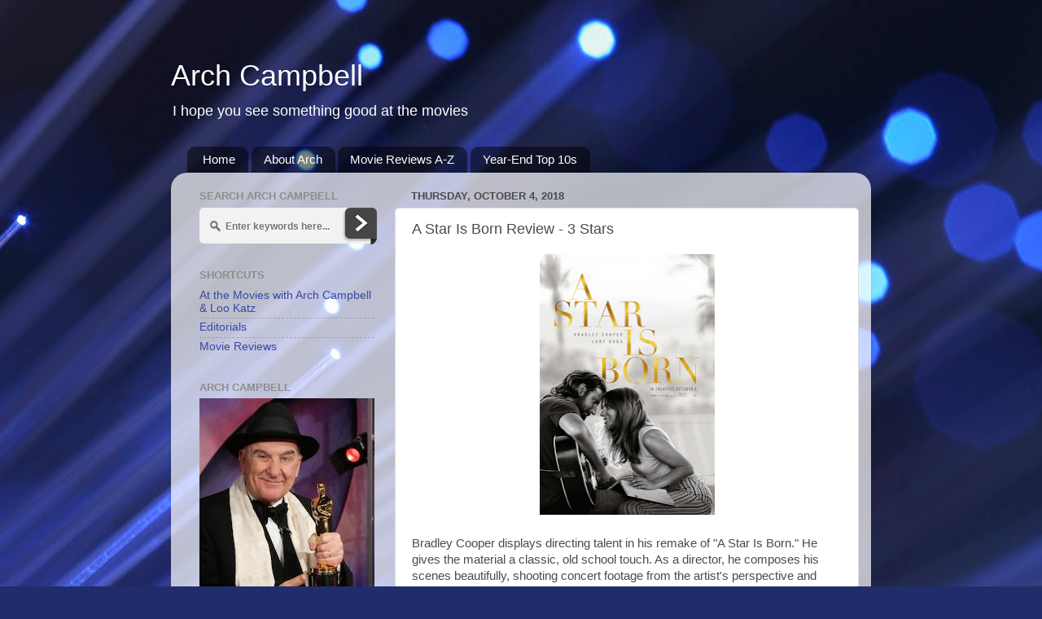

--- FILE ---
content_type: text/html; charset=UTF-8
request_url: https://www.archcampbell.net/2018/10/a-star-is-born-review-3-stars.html
body_size: 12824
content:
<!DOCTYPE html>
<html class='v2' dir='ltr' lang='en'>
<head>
<link href='https://www.blogger.com/static/v1/widgets/4128112664-css_bundle_v2.css' rel='stylesheet' type='text/css'/>
<meta content='width=1100' name='viewport'/>
<meta content='text/html; charset=UTF-8' http-equiv='Content-Type'/>
<meta content='blogger' name='generator'/>
<link href='https://www.archcampbell.net/favicon.ico' rel='icon' type='image/x-icon'/>
<link href='https://www.archcampbell.net/2018/10/a-star-is-born-review-3-stars.html' rel='canonical'/>
<link rel="alternate" type="application/atom+xml" title="Arch Campbell - Atom" href="https://www.archcampbell.net/feeds/posts/default" />
<link rel="alternate" type="application/rss+xml" title="Arch Campbell - RSS" href="https://www.archcampbell.net/feeds/posts/default?alt=rss" />
<link rel="service.post" type="application/atom+xml" title="Arch Campbell - Atom" href="https://www.blogger.com/feeds/5596227448827278672/posts/default" />

<link rel="alternate" type="application/atom+xml" title="Arch Campbell - Atom" href="https://www.archcampbell.net/feeds/1519552131327079009/comments/default" />
<!--Can't find substitution for tag [blog.ieCssRetrofitLinks]-->
<link href='https://blogger.googleusercontent.com/img/b/R29vZ2xl/AVvXsEjzZ1gaDERHd7viH8BzFshUhh3y4Ge6VOVhnJlHjbBfFzM9ac73nwMz7-BSWCmgkwX1nOOuhY3ghhYqm3cVfYLg0y1N9qbnt90mau5tIaPaWzzgVtlttHkumh08RRwXaqP85jRrivsx9x0/s320/star_is_born_xlg.jpg' rel='image_src'/>
<meta content='https://www.archcampbell.net/2018/10/a-star-is-born-review-3-stars.html' property='og:url'/>
<meta content='A Star Is Born Review - 3 Stars' property='og:title'/>
<meta content='8x Emmy Award winner and &quot;Washingtonian of the Year&quot; Arch Campbell discusses what&#39;s good (and not so good) to see at the movies.' property='og:description'/>
<meta content='https://blogger.googleusercontent.com/img/b/R29vZ2xl/AVvXsEjzZ1gaDERHd7viH8BzFshUhh3y4Ge6VOVhnJlHjbBfFzM9ac73nwMz7-BSWCmgkwX1nOOuhY3ghhYqm3cVfYLg0y1N9qbnt90mau5tIaPaWzzgVtlttHkumh08RRwXaqP85jRrivsx9x0/w1200-h630-p-k-no-nu/star_is_born_xlg.jpg' property='og:image'/>
<title>Arch Campbell: A Star Is Born Review - 3 Stars</title>
<style id='page-skin-1' type='text/css'><!--
/*-----------------------------------------------
Blogger Template Style
Name:     Picture Window
Designer: Blogger
URL:      www.blogger.com
----------------------------------------------- */
/* Content
----------------------------------------------- */
body {
font: normal normal 15px Arial, Tahoma, Helvetica, FreeSans, sans-serif;
color: #4b4b4b;
background: #212c6a url(//themes.googleusercontent.com/image?id=1hCfLZuvAMTaPFcYWfwMqSUvHQ40WoSRINV1LYkgf4RuUOJ_E3-iX-hl2rlpon2quJCUu) no-repeat fixed top center /* Credit: RBFried (http://www.istockphoto.com/googleimages.php?id=2524046&platform=blogger) */;
}
html body .region-inner {
min-width: 0;
max-width: 100%;
width: auto;
}
.content-outer {
font-size: 90%;
}
a:link {
text-decoration:none;
color: #3747a5;
}
a:visited {
text-decoration:none;
color: #6c7ace;
}
a:hover {
text-decoration:underline;
color: #3b68ff;
}
.content-outer {
background: transparent none repeat scroll top left;
-moz-border-radius: 0;
-webkit-border-radius: 0;
-goog-ms-border-radius: 0;
border-radius: 0;
-moz-box-shadow: 0 0 0 rgba(0, 0, 0, .15);
-webkit-box-shadow: 0 0 0 rgba(0, 0, 0, .15);
-goog-ms-box-shadow: 0 0 0 rgba(0, 0, 0, .15);
box-shadow: 0 0 0 rgba(0, 0, 0, .15);
margin: 20px auto;
}
.content-inner {
padding: 0;
}
/* Header
----------------------------------------------- */
.header-outer {
background: rgba(66, 66, 66, 0) none repeat-x scroll top left;
_background-image: none;
color: #ffffff;
-moz-border-radius: 0;
-webkit-border-radius: 0;
-goog-ms-border-radius: 0;
border-radius: 0;
}
.Header img, .Header #header-inner {
-moz-border-radius: 0;
-webkit-border-radius: 0;
-goog-ms-border-radius: 0;
border-radius: 0;
}
.header-inner .Header .titlewrapper,
.header-inner .Header .descriptionwrapper {
padding-left: 0;
padding-right: 0;
}
.Header h1 {
font: normal normal 36px Arial, Tahoma, Helvetica, FreeSans, sans-serif;
text-shadow: 1px 1px 3px rgba(0, 0, 0, 0.3);
}
.Header h1 a {
color: #ffffff;
}
.Header .description {
font-size: 130%;
}
/* Tabs
----------------------------------------------- */
.tabs-inner {
margin: .5em 20px 0;
padding: 0;
}
.tabs-inner .section {
margin: 0;
}
.tabs-inner .widget ul {
padding: 0;
background: rgba(66, 66, 66, 0) none repeat scroll bottom;
-moz-border-radius: 0;
-webkit-border-radius: 0;
-goog-ms-border-radius: 0;
border-radius: 0;
}
.tabs-inner .widget li {
border: none;
}
.tabs-inner .widget li a {
display: inline-block;
padding: .5em 1em;
margin-right: .25em;
color: #ffffff;
font: normal normal 15px Arial, Tahoma, Helvetica, FreeSans, sans-serif;
-moz-border-radius: 10px 10px 0 0;
-webkit-border-top-left-radius: 10px;
-webkit-border-top-right-radius: 10px;
-goog-ms-border-radius: 10px 10px 0 0;
border-radius: 10px 10px 0 0;
background: transparent url(https://resources.blogblog.com/blogblog/data/1kt/transparent/black50.png) repeat scroll top left;
border-right: 1px solid rgba(66, 66, 66, 0);
}
.tabs-inner .widget li:first-child a {
padding-left: 1.25em;
-moz-border-radius-topleft: 10px;
-moz-border-radius-bottomleft: 0;
-webkit-border-top-left-radius: 10px;
-webkit-border-bottom-left-radius: 0;
-goog-ms-border-top-left-radius: 10px;
-goog-ms-border-bottom-left-radius: 0;
border-top-left-radius: 10px;
border-bottom-left-radius: 0;
}
.tabs-inner .widget li.selected a,
.tabs-inner .widget li a:hover {
position: relative;
z-index: 1;
background: rgba(66, 66, 66, 0) url(https://resources.blogblog.com/blogblog/data/1kt/transparent/white80.png) repeat scroll bottom;
color: #336699;
-moz-box-shadow: 0 0 3px rgba(0, 0, 0, .15);
-webkit-box-shadow: 0 0 3px rgba(0, 0, 0, .15);
-goog-ms-box-shadow: 0 0 3px rgba(0, 0, 0, .15);
box-shadow: 0 0 3px rgba(0, 0, 0, .15);
}
/* Headings
----------------------------------------------- */
h2 {
font: bold normal 13px Arial, Tahoma, Helvetica, FreeSans, sans-serif;
text-transform: uppercase;
color: #8d8d8d;
margin: .5em 0;
}
/* Main
----------------------------------------------- */
.main-outer {
background: transparent url(https://resources.blogblog.com/blogblog/data/1kt/transparent/white80.png) repeat scroll top left;
-moz-border-radius: 20px 20px 0 0;
-webkit-border-top-left-radius: 20px;
-webkit-border-top-right-radius: 20px;
-webkit-border-bottom-left-radius: 0;
-webkit-border-bottom-right-radius: 0;
-goog-ms-border-radius: 20px 20px 0 0;
border-radius: 20px 20px 0 0;
-moz-box-shadow: 0 1px 3px rgba(0, 0, 0, .15);
-webkit-box-shadow: 0 1px 3px rgba(0, 0, 0, .15);
-goog-ms-box-shadow: 0 1px 3px rgba(0, 0, 0, .15);
box-shadow: 0 1px 3px rgba(0, 0, 0, .15);
}
.main-inner {
padding: 15px 20px 20px;
}
.main-inner .column-center-inner {
padding: 0 0;
}
.main-inner .column-left-inner {
padding-left: 0;
}
.main-inner .column-right-inner {
padding-right: 0;
}
/* Posts
----------------------------------------------- */
h3.post-title {
margin: 0;
font: normal normal 18px Arial, Tahoma, Helvetica, FreeSans, sans-serif;
}
.comments h4 {
margin: 1em 0 0;
font: normal normal 18px Arial, Tahoma, Helvetica, FreeSans, sans-serif;
}
.date-header span {
color: #4b4b4b;
}
.post-outer {
background-color: #ffffff;
border: solid 1px #dedede;
-moz-border-radius: 5px;
-webkit-border-radius: 5px;
border-radius: 5px;
-goog-ms-border-radius: 5px;
padding: 15px 20px;
margin: 0 -20px 20px;
}
.post-body {
line-height: 1.4;
font-size: 110%;
position: relative;
}
.post-header {
margin: 0 0 1.5em;
color: #9d9d9d;
line-height: 1.6;
}
.post-footer {
margin: .5em 0 0;
color: #9d9d9d;
line-height: 1.6;
}
#blog-pager {
font-size: 140%
}
#comments .comment-author {
padding-top: 1.5em;
border-top: dashed 1px #ccc;
border-top: dashed 1px rgba(128, 128, 128, .5);
background-position: 0 1.5em;
}
#comments .comment-author:first-child {
padding-top: 0;
border-top: none;
}
.avatar-image-container {
margin: .2em 0 0;
}
/* Comments
----------------------------------------------- */
.comments .comments-content .icon.blog-author {
background-repeat: no-repeat;
background-image: url([data-uri]);
}
.comments .comments-content .loadmore a {
border-top: 1px solid #3b68ff;
border-bottom: 1px solid #3b68ff;
}
.comments .continue {
border-top: 2px solid #3b68ff;
}
/* Widgets
----------------------------------------------- */
.widget ul, .widget #ArchiveList ul.flat {
padding: 0;
list-style: none;
}
.widget ul li, .widget #ArchiveList ul.flat li {
border-top: dashed 1px #ccc;
border-top: dashed 1px rgba(128, 128, 128, .5);
}
.widget ul li:first-child, .widget #ArchiveList ul.flat li:first-child {
border-top: none;
}
.widget .post-body ul {
list-style: disc;
}
.widget .post-body ul li {
border: none;
}
/* Footer
----------------------------------------------- */
.footer-outer {
color:#cecece;
background: transparent url(https://resources.blogblog.com/blogblog/data/1kt/transparent/black50.png) repeat scroll top left;
-moz-border-radius: 0 0 20px 20px;
-webkit-border-top-left-radius: 0;
-webkit-border-top-right-radius: 0;
-webkit-border-bottom-left-radius: 20px;
-webkit-border-bottom-right-radius: 20px;
-goog-ms-border-radius: 0 0 20px 20px;
border-radius: 0 0 20px 20px;
-moz-box-shadow: 0 1px 3px rgba(0, 0, 0, .15);
-webkit-box-shadow: 0 1px 3px rgba(0, 0, 0, .15);
-goog-ms-box-shadow: 0 1px 3px rgba(0, 0, 0, .15);
box-shadow: 0 1px 3px rgba(0, 0, 0, .15);
}
.footer-inner {
padding: 10px 20px 20px;
}
.footer-outer a {
color: #9db1ee;
}
.footer-outer a:visited {
color: #7c85ee;
}
.footer-outer a:hover {
color: #3b68ff;
}
.footer-outer .widget h2 {
color: #adadad;
}
/* Mobile
----------------------------------------------- */
html body.mobile {
height: auto;
}
html body.mobile {
min-height: 480px;
background-size: 100% auto;
}
.mobile .body-fauxcolumn-outer {
background: transparent none repeat scroll top left;
}
html .mobile .mobile-date-outer, html .mobile .blog-pager {
border-bottom: none;
background: transparent url(https://resources.blogblog.com/blogblog/data/1kt/transparent/white80.png) repeat scroll top left;
margin-bottom: 10px;
}
.mobile .date-outer {
background: transparent url(https://resources.blogblog.com/blogblog/data/1kt/transparent/white80.png) repeat scroll top left;
}
.mobile .header-outer, .mobile .main-outer,
.mobile .post-outer, .mobile .footer-outer {
-moz-border-radius: 0;
-webkit-border-radius: 0;
-goog-ms-border-radius: 0;
border-radius: 0;
}
.mobile .content-outer,
.mobile .main-outer,
.mobile .post-outer {
background: inherit;
border: none;
}
.mobile .content-outer {
font-size: 100%;
}
.mobile-link-button {
background-color: #3747a5;
}
.mobile-link-button a:link, .mobile-link-button a:visited {
color: #ffffff;
}
.mobile-index-contents {
color: #4b4b4b;
}
.mobile .tabs-inner .PageList .widget-content {
background: rgba(66, 66, 66, 0) url(https://resources.blogblog.com/blogblog/data/1kt/transparent/white80.png) repeat scroll bottom;
color: #336699;
}
.mobile .tabs-inner .PageList .widget-content .pagelist-arrow {
border-left: 1px solid rgba(66, 66, 66, 0);
}

--></style>
<style id='template-skin-1' type='text/css'><!--
body {
min-width: 860px;
}
.content-outer, .content-fauxcolumn-outer, .region-inner {
min-width: 860px;
max-width: 860px;
_width: 860px;
}
.main-inner .columns {
padding-left: 260px;
padding-right: 0px;
}
.main-inner .fauxcolumn-center-outer {
left: 260px;
right: 0px;
/* IE6 does not respect left and right together */
_width: expression(this.parentNode.offsetWidth -
parseInt("260px") -
parseInt("0px") + 'px');
}
.main-inner .fauxcolumn-left-outer {
width: 260px;
}
.main-inner .fauxcolumn-right-outer {
width: 0px;
}
.main-inner .column-left-outer {
width: 260px;
right: 100%;
margin-left: -260px;
}
.main-inner .column-right-outer {
width: 0px;
margin-right: -0px;
}
#layout {
min-width: 0;
}
#layout .content-outer {
min-width: 0;
width: 800px;
}
#layout .region-inner {
min-width: 0;
width: auto;
}
body#layout div.add_widget {
padding: 8px;
}
body#layout div.add_widget a {
margin-left: 32px;
}
--></style>
<style>
    body {background-image:url(\/\/themes.googleusercontent.com\/image?id=1hCfLZuvAMTaPFcYWfwMqSUvHQ40WoSRINV1LYkgf4RuUOJ_E3-iX-hl2rlpon2quJCUu);}
    
@media (max-width: 200px) { body {background-image:url(\/\/themes.googleusercontent.com\/image?id=1hCfLZuvAMTaPFcYWfwMqSUvHQ40WoSRINV1LYkgf4RuUOJ_E3-iX-hl2rlpon2quJCUu&options=w200);}}
@media (max-width: 400px) and (min-width: 201px) { body {background-image:url(\/\/themes.googleusercontent.com\/image?id=1hCfLZuvAMTaPFcYWfwMqSUvHQ40WoSRINV1LYkgf4RuUOJ_E3-iX-hl2rlpon2quJCUu&options=w400);}}
@media (max-width: 800px) and (min-width: 401px) { body {background-image:url(\/\/themes.googleusercontent.com\/image?id=1hCfLZuvAMTaPFcYWfwMqSUvHQ40WoSRINV1LYkgf4RuUOJ_E3-iX-hl2rlpon2quJCUu&options=w800);}}
@media (max-width: 1200px) and (min-width: 801px) { body {background-image:url(\/\/themes.googleusercontent.com\/image?id=1hCfLZuvAMTaPFcYWfwMqSUvHQ40WoSRINV1LYkgf4RuUOJ_E3-iX-hl2rlpon2quJCUu&options=w1200);}}
/* Last tag covers anything over one higher than the previous max-size cap. */
@media (min-width: 1201px) { body {background-image:url(\/\/themes.googleusercontent.com\/image?id=1hCfLZuvAMTaPFcYWfwMqSUvHQ40WoSRINV1LYkgf4RuUOJ_E3-iX-hl2rlpon2quJCUu&options=w1600);}}
  </style>
<link href='https://www.blogger.com/dyn-css/authorization.css?targetBlogID=5596227448827278672&amp;zx=2d72949e-1eef-44e1-b849-77fd6a92741f' media='none' onload='if(media!=&#39;all&#39;)media=&#39;all&#39;' rel='stylesheet'/><noscript><link href='https://www.blogger.com/dyn-css/authorization.css?targetBlogID=5596227448827278672&amp;zx=2d72949e-1eef-44e1-b849-77fd6a92741f' rel='stylesheet'/></noscript>
<meta name='google-adsense-platform-account' content='ca-host-pub-1556223355139109'/>
<meta name='google-adsense-platform-domain' content='blogspot.com'/>

</head>
<body class='loading variant-open'>
<div class='navbar no-items section' id='navbar' name='Navbar'>
</div>
<div class='body-fauxcolumns'>
<div class='fauxcolumn-outer body-fauxcolumn-outer'>
<div class='cap-top'>
<div class='cap-left'></div>
<div class='cap-right'></div>
</div>
<div class='fauxborder-left'>
<div class='fauxborder-right'></div>
<div class='fauxcolumn-inner'>
</div>
</div>
<div class='cap-bottom'>
<div class='cap-left'></div>
<div class='cap-right'></div>
</div>
</div>
</div>
<div class='content'>
<div class='content-fauxcolumns'>
<div class='fauxcolumn-outer content-fauxcolumn-outer'>
<div class='cap-top'>
<div class='cap-left'></div>
<div class='cap-right'></div>
</div>
<div class='fauxborder-left'>
<div class='fauxborder-right'></div>
<div class='fauxcolumn-inner'>
</div>
</div>
<div class='cap-bottom'>
<div class='cap-left'></div>
<div class='cap-right'></div>
</div>
</div>
</div>
<div class='content-outer'>
<div class='content-cap-top cap-top'>
<div class='cap-left'></div>
<div class='cap-right'></div>
</div>
<div class='fauxborder-left content-fauxborder-left'>
<div class='fauxborder-right content-fauxborder-right'></div>
<div class='content-inner'>
<header>
<div class='header-outer'>
<div class='header-cap-top cap-top'>
<div class='cap-left'></div>
<div class='cap-right'></div>
</div>
<div class='fauxborder-left header-fauxborder-left'>
<div class='fauxborder-right header-fauxborder-right'></div>
<div class='region-inner header-inner'>
<div class='header section' id='header' name='Header'><div class='widget Header' data-version='1' id='Header1'>
<div id='header-inner'>
<div class='titlewrapper'>
<h1 class='title'>
<a href='https://www.archcampbell.net/'>
Arch Campbell
</a>
</h1>
</div>
<div class='descriptionwrapper'>
<p class='description'><span>I hope you see something good at the movies</span></p>
</div>
</div>
</div></div>
</div>
</div>
<div class='header-cap-bottom cap-bottom'>
<div class='cap-left'></div>
<div class='cap-right'></div>
</div>
</div>
</header>
<div class='tabs-outer'>
<div class='tabs-cap-top cap-top'>
<div class='cap-left'></div>
<div class='cap-right'></div>
</div>
<div class='fauxborder-left tabs-fauxborder-left'>
<div class='fauxborder-right tabs-fauxborder-right'></div>
<div class='region-inner tabs-inner'>
<div class='tabs section' id='crosscol' name='Cross-Column'><div class='widget PageList' data-version='1' id='PageList1'>
<h2>Pages</h2>
<div class='widget-content'>
<ul>
<li>
<a href='https://www.archcampbell.net/'>Home</a>
</li>
<li>
<a href='https://www.archcampbell.net/p/about-me.html'>About Arch</a>
</li>
<li>
<a href='https://www.archcampbell.net/p/movie-reviews-z.html'>Movie Reviews A-Z</a>
</li>
<li>
<a href='https://www.archcampbell.net/p/top-10-archives.html'>Year-End Top 10s</a>
</li>
</ul>
<div class='clear'></div>
</div>
</div></div>
<div class='tabs no-items section' id='crosscol-overflow' name='Cross-Column 2'></div>
</div>
</div>
<div class='tabs-cap-bottom cap-bottom'>
<div class='cap-left'></div>
<div class='cap-right'></div>
</div>
</div>
<div class='main-outer'>
<div class='main-cap-top cap-top'>
<div class='cap-left'></div>
<div class='cap-right'></div>
</div>
<div class='fauxborder-left main-fauxborder-left'>
<div class='fauxborder-right main-fauxborder-right'></div>
<div class='region-inner main-inner'>
<div class='columns fauxcolumns'>
<div class='fauxcolumn-outer fauxcolumn-center-outer'>
<div class='cap-top'>
<div class='cap-left'></div>
<div class='cap-right'></div>
</div>
<div class='fauxborder-left'>
<div class='fauxborder-right'></div>
<div class='fauxcolumn-inner'>
</div>
</div>
<div class='cap-bottom'>
<div class='cap-left'></div>
<div class='cap-right'></div>
</div>
</div>
<div class='fauxcolumn-outer fauxcolumn-left-outer'>
<div class='cap-top'>
<div class='cap-left'></div>
<div class='cap-right'></div>
</div>
<div class='fauxborder-left'>
<div class='fauxborder-right'></div>
<div class='fauxcolumn-inner'>
</div>
</div>
<div class='cap-bottom'>
<div class='cap-left'></div>
<div class='cap-right'></div>
</div>
</div>
<div class='fauxcolumn-outer fauxcolumn-right-outer'>
<div class='cap-top'>
<div class='cap-left'></div>
<div class='cap-right'></div>
</div>
<div class='fauxborder-left'>
<div class='fauxborder-right'></div>
<div class='fauxcolumn-inner'>
</div>
</div>
<div class='cap-bottom'>
<div class='cap-left'></div>
<div class='cap-right'></div>
</div>
</div>
<!-- corrects IE6 width calculation -->
<div class='columns-inner'>
<div class='column-center-outer'>
<div class='column-center-inner'>
<div class='main section' id='main' name='Main'><div class='widget Blog' data-version='1' id='Blog1'>
<div class='blog-posts hfeed'>

          <div class="date-outer">
        
<h2 class='date-header'><span>Thursday, October 4, 2018</span></h2>

          <div class="date-posts">
        
<div class='post-outer'>
<div class='post hentry uncustomized-post-template' itemprop='blogPost' itemscope='itemscope' itemtype='http://schema.org/BlogPosting'>
<meta content='https://blogger.googleusercontent.com/img/b/R29vZ2xl/AVvXsEjzZ1gaDERHd7viH8BzFshUhh3y4Ge6VOVhnJlHjbBfFzM9ac73nwMz7-BSWCmgkwX1nOOuhY3ghhYqm3cVfYLg0y1N9qbnt90mau5tIaPaWzzgVtlttHkumh08RRwXaqP85jRrivsx9x0/s320/star_is_born_xlg.jpg' itemprop='image_url'/>
<meta content='5596227448827278672' itemprop='blogId'/>
<meta content='1519552131327079009' itemprop='postId'/>
<a name='1519552131327079009'></a>
<h3 class='post-title entry-title' itemprop='name'>
A Star Is Born Review - 3 Stars
</h3>
<div class='post-header'>
<div class='post-header-line-1'></div>
</div>
<div class='post-body entry-content' id='post-body-1519552131327079009' itemprop='description articleBody'>
<div class="separator" style="clear: both; text-align: center;">
<a href="https://blogger.googleusercontent.com/img/b/R29vZ2xl/AVvXsEjzZ1gaDERHd7viH8BzFshUhh3y4Ge6VOVhnJlHjbBfFzM9ac73nwMz7-BSWCmgkwX1nOOuhY3ghhYqm3cVfYLg0y1N9qbnt90mau5tIaPaWzzgVtlttHkumh08RRwXaqP85jRrivsx9x0/s1600/star_is_born_xlg.jpg" imageanchor="1" style="margin-left: 1em; margin-right: 1em;"><img border="0" data-original-height="1500" data-original-width="1012" height="320" src="https://blogger.googleusercontent.com/img/b/R29vZ2xl/AVvXsEjzZ1gaDERHd7viH8BzFshUhh3y4Ge6VOVhnJlHjbBfFzM9ac73nwMz7-BSWCmgkwX1nOOuhY3ghhYqm3cVfYLg0y1N9qbnt90mau5tIaPaWzzgVtlttHkumh08RRwXaqP85jRrivsx9x0/s320/star_is_born_xlg.jpg" width="215" /></a></div>
<br />
Bradley Cooper displays directing talent in his remake of "A Star Is Born." He gives the material a classic, old school touch. As a director, he composes his scenes beautifully, shooting concert footage from the artist's perspective and giving Lady Gaga Hollywood golden age-style closeups. "A Star Is Born" receives its third remake (or four, if you count the 1932 original drama "What Price Hollywood?") This version features Cooper as a country singer, who discovers Lady Gaga in a bar, and helps her get into the music business. Cooper's career slides downhill as a result of drugs, alcoholism and a hearing problem. Gaga's career climbs high, while Cooper's falls. Lady Gaga doesn't have Bradley Cooper's acting chops, but when she sings, she commands the movie. I'm not a fan of remakes, but this one avoids the usual pitfalls, thanks to great singing and wonderful production. "A Star Is Born," 3 stars, rated R. Does it deliver what it promises? Star-studded old school musical drama. Is it entertaining? Marvelous singing. Is it worth the price of admission? One of this year's most important films.
<div style='clear: both;'></div>
</div>
<div class='post-footer'>
<div class='post-footer-line post-footer-line-1'>
<span class='post-author vcard'>
Posted by
<span class='fn' itemprop='author' itemscope='itemscope' itemtype='http://schema.org/Person'>
<meta content='https://www.blogger.com/profile/10669097672748368232' itemprop='url'/>
<a class='g-profile' href='https://www.blogger.com/profile/10669097672748368232' rel='author' title='author profile'>
<span itemprop='name'>Arch Campbell</span>
</a>
</span>
</span>
<span class='post-timestamp'>
at
<meta content='https://www.archcampbell.net/2018/10/a-star-is-born-review-3-stars.html' itemprop='url'/>
<a class='timestamp-link' href='https://www.archcampbell.net/2018/10/a-star-is-born-review-3-stars.html' rel='bookmark' title='permanent link'><abbr class='published' itemprop='datePublished' title='2018-10-04T14:45:00-04:00'>2:45:00&#8239;PM</abbr></a>
</span>
<span class='post-comment-link'>
</span>
<span class='post-icons'>
<span class='item-control blog-admin pid-1893843144'>
<a href='https://www.blogger.com/post-edit.g?blogID=5596227448827278672&postID=1519552131327079009&from=pencil' title='Edit Post'>
<img alt='' class='icon-action' height='18' src='https://resources.blogblog.com/img/icon18_edit_allbkg.gif' width='18'/>
</a>
</span>
</span>
<div class='post-share-buttons goog-inline-block'>
<a class='goog-inline-block share-button sb-email' href='https://www.blogger.com/share-post.g?blogID=5596227448827278672&postID=1519552131327079009&target=email' target='_blank' title='Email This'><span class='share-button-link-text'>Email This</span></a><a class='goog-inline-block share-button sb-blog' href='https://www.blogger.com/share-post.g?blogID=5596227448827278672&postID=1519552131327079009&target=blog' onclick='window.open(this.href, "_blank", "height=270,width=475"); return false;' target='_blank' title='BlogThis!'><span class='share-button-link-text'>BlogThis!</span></a><a class='goog-inline-block share-button sb-twitter' href='https://www.blogger.com/share-post.g?blogID=5596227448827278672&postID=1519552131327079009&target=twitter' target='_blank' title='Share to X'><span class='share-button-link-text'>Share to X</span></a><a class='goog-inline-block share-button sb-facebook' href='https://www.blogger.com/share-post.g?blogID=5596227448827278672&postID=1519552131327079009&target=facebook' onclick='window.open(this.href, "_blank", "height=430,width=640"); return false;' target='_blank' title='Share to Facebook'><span class='share-button-link-text'>Share to Facebook</span></a><a class='goog-inline-block share-button sb-pinterest' href='https://www.blogger.com/share-post.g?blogID=5596227448827278672&postID=1519552131327079009&target=pinterest' target='_blank' title='Share to Pinterest'><span class='share-button-link-text'>Share to Pinterest</span></a>
</div>
</div>
<div class='post-footer-line post-footer-line-2'>
<span class='post-labels'>
Labels:
<a href='https://www.archcampbell.net/search/label/Movie%20Reviews' rel='tag'>Movie Reviews</a>
</span>
</div>
<div class='post-footer-line post-footer-line-3'>
<span class='post-location'>
</span>
</div>
</div>
</div>
<div class='comments' id='comments'>
<a name='comments'></a>
</div>
</div>

        </div></div>
      
</div>
<div class='blog-pager' id='blog-pager'>
<span id='blog-pager-newer-link'>
<a class='blog-pager-newer-link' href='https://www.archcampbell.net/2018/10/first-man-4-stars-opens-october-12-2018.html' id='Blog1_blog-pager-newer-link' title='Newer Post'>Newer Post</a>
</span>
<span id='blog-pager-older-link'>
<a class='blog-pager-older-link' href='https://www.archcampbell.net/2018/09/the-sisters-brothers-3-12-stars-opens.html' id='Blog1_blog-pager-older-link' title='Older Post'>Older Post</a>
</span>
<a class='home-link' href='https://www.archcampbell.net/'>Home</a>
</div>
<div class='clear'></div>
<div class='post-feeds'>
</div>
</div></div>
</div>
</div>
<div class='column-left-outer'>
<div class='column-left-inner'>
<aside>
<div class='sidebar section' id='sidebar-left-1'><div class='widget HTML' data-version='1' id='HTML1'>
<h2 class='title'>Search Arch Campbell</h2>
<div class='widget-content'>
<style>
#searchbox {
width: 240px;
}
#searchbox input {
    outline: none;
}
input:focus::-webkit-input-placeholder {
    color: transparent;
}
input:focus:-moz-placeholder {
    color: transparent;
}
input:focus::-moz-placeholder {
    color: transparent;
}
#searchbox input[type="text"] {
    background: url(https://blogger.googleusercontent.com/img/b/R29vZ2xl/AVvXsEhiw7EOhLjGtTw3BIBvWlWN7dkaIk1oY8cDW7B0MPlKu7wCnpaExl40b6RNXIThB6Y5CsH_pV50ZF1ui8cLka6NRMUH8OWpUSBqz1nEM70vX7pEc0p_4LxIq8MicW_szDbCGqgOrYQF6n7K/s1600/search-dark.png) no-repeat 10px 13px #f2f2f2;
border: 2px solid #f2f2f2;
    font: bold 12px Arial,Helvetica,Sans-serif;
    color: #6A6F75;
    width: 160px;
    padding: 14px 17px 12px 30px;
    -webkit-border-radius: 5px 0px 0px 5px;
    -moz-border-radius: 5px 0px 0px 5px;
    border-radius: 5px 0px 0px 5px;
    text-shadow: 0 2px 3px #fff;
    -webkit-transition: all 0.7s ease 0s;
    -moz-transition: all 0.7s ease 0s;
    -o-transition: all 0.7s ease 0s;
    transition: all 0.7s ease 0s;
}
#searchbox input[type="text"]:focus {
background: #f7f7f7;
border: 2px solid #f7f7f7;
width: 200px;
padding-left: 10px;
}

#button-submit{
background: url(https://blogger.googleusercontent.com/img/b/R29vZ2xl/AVvXsEgClU1s_c9Ouvh0LFonaZz_yXaGtFzD6wDfYoonZbq-dW9dBNKts_GIU38JKgs64DQ0zkByp4H0GoVsVPyAqYMNjk7NqT4qhOT1-l5I769KLqcbSEiIrAkK6RC0_2Dba-jhqjv0l753fTs6/s1600/slider-arrow-right.png) no-repeat;
margin-left: -40px;
border-width: 0px;
width: 43px;
height: 45px;
}
</style>

<form id="searchbox" method="get" action="/search" autocomplete="off">
<input name="q" type="text" size="15" placeholder="Enter keywords here..." />
<input id="button-submit" type="submit" value=" "/>
</form>
</div>
<div class='clear'></div>
</div><div class='widget Label' data-version='1' id='Label1'>
<h2>Shortcuts</h2>
<div class='widget-content list-label-widget-content'>
<ul>
<li>
<a dir='ltr' href='https://www.archcampbell.net/search/label/At%20the%20Movies%20with%20Arch%20Campbell%20%26%20Loo%20Katz'>At the Movies with Arch Campbell &amp; Loo Katz</a>
</li>
<li>
<a dir='ltr' href='https://www.archcampbell.net/search/label/Editorials'>Editorials</a>
</li>
<li>
<a dir='ltr' href='https://www.archcampbell.net/search/label/Movie%20Reviews'>Movie Reviews</a>
</li>
</ul>
<div class='clear'></div>
</div>
</div><div class='widget Image' data-version='1' id='Image2'>
<h2>Arch Campbell</h2>
<div class='widget-content'>
<img alt='Arch Campbell' height='301' id='Image2_img' src='https://blogger.googleusercontent.com/img/b/R29vZ2xl/AVvXsEjT0tkh76x4UZ4M3joXF12QwImj5ZmWM6T0XUblX8FINUwb1e75XN0QQa_mAiLFsUCfSqgT00L9SBUN1fkW1cwkPJXWEunTtYX4vGRPMg4hLmi76Q4_uPGHUDFo6DS6PMdxl_dlQ8PtPZU/s1600/856353_520395791345955_75719379_o.jpg' width='215'/>
<br/>
</div>
<div class='clear'></div>
</div><div class='widget HTML' data-version='1' id='HTML2'>
<h2 class='title'>Weekend Box Office</h2>
<div class='widget-content'>
<script type="text/javascript" language="javascript" src="//www.boxofficemojo.com/data/js/wknd5.php"></script>
</div>
<div class='clear'></div>
</div><div class='widget Image' data-version='1' id='Image5'>
<h2>Visit My Friends at</h2>
<div class='widget-content'>
<a href='http://www.theavalon.org'>
<img alt='Visit My Friends at' height='122' id='Image5_img' src='https://blogger.googleusercontent.com/img/b/R29vZ2xl/AVvXsEhwO6OLpQiIBBzNhlMwOXDmR8UxhVXLb457n7pUgapEzYn_ydekEaq4KNikD1zT0EhmwvnpvUBHzquJs9qV7XQ34lr61-dpCYv_LNAXHtB-C0-gbukX2zmJP4Irq-eoyBlzPzTm987ZuF8/s1600/Logo.gif' width='215'/>
</a>
<br/>
</div>
<div class='clear'></div>
</div><div class='widget Image' data-version='1' id='Image6'>
<h2>DC Outlook</h2>
<div class='widget-content'>
<a href='http://www.dcoutlook.com'>
<img alt='DC Outlook' height='270' id='Image6_img' src='https://blogger.googleusercontent.com/img/b/R29vZ2xl/AVvXsEhYeAw3t_9_2kK6c7EMujEZ6h7u2o0WoonluM-y5b1XhJ3QVNVHbH6alspRBPsIdE2x-fHw3Z9FTVt6HUWZWqfxwJRmkJCgthTrkaXDAPlVN_rdLMu8uvKVNPCVyjpgtcSMIfivfVzWB_E/s1600/DC+Outlook+map.png' width='215'/>
</a>
<br/>
</div>
<div class='clear'></div>
</div><div class='widget Image' data-version='1' id='Image13'>
<h2>At the Movies with Arch Campbell, Jen Chaney and Loo Katz</h2>
<div class='widget-content'>
<a href='https://soundcloud.com/user-906647717?fbclid=IwAR32D62WU8__2X_IMKucTOXskXAprbdjs-XhW91RiZ7D_DN9Xd1OF7YS328'>
<img alt='At the Movies with Arch Campbell, Jen Chaney and Loo Katz' height='215' id='Image13_img' src='https://blogger.googleusercontent.com/img/b/R29vZ2xl/AVvXsEhvzM8Hwvc5N2m4skYKdSoTCuaaoI58rS-mtg1f1G91IY6VJAB9eAnH80Ys5WN3RJlGy2i1GPfqCEjBCOxWo_vrhQEDjHLhXdPs5jihQ2YT4y-l7D6DDWzaIBzPVsCl1X2i68S3AT9yvZA/s215/Screen+Shot+2020-01-12+at+10.03.55+PM.png' width='215'/>
</a>
<br/>
</div>
<div class='clear'></div>
</div><div class='widget Image' data-version='1' id='Image7'>
<h2>DCRTV</h2>
<div class='widget-content'>
<a href='http://www.dcrtv.com'>
<img alt='DCRTV' height='215' id='Image7_img' src='https://blogger.googleusercontent.com/img/b/R29vZ2xl/AVvXsEgC0YWXceyOARP5k-fWTUkGpvbjLP3Pf0xs_xbA7M8R5AAZyhMerLB7PSZDTBckb1DTxeuGQwiVoWOMsHfbn8luuYpSpWUsEcI8ENIjHyKuwB8xdB80GQ92zH5fY38-6UiVZJWkBhyphenhyphenfa1E/s1600/4RGWgSrf.jpg' width='215'/>
</a>
<br/>
</div>
<div class='clear'></div>
</div><div class='widget Image' data-version='1' id='Image3'>
<h2>Filmfest DC</h2>
<div class='widget-content'>
<a href='http://www.filmfestdc.org/'>
<img alt='Filmfest DC' height='215' id='Image3_img' src='https://blogger.googleusercontent.com/img/b/R29vZ2xl/AVvXsEgcURhaOXcj_8Kh5zfdvba48VI3JxrU9D8sTLO0FvuGfwKDxiz7sBnGhCpuSWEpwX5rnYrAYlUQhsPFr2EqKnDTh-3CnwupnykYvXU8Hs3aTcAB8_aHEE5FBKBjS1cItF4AeQQ7iWiJ1N0/s215/5a46f2a52d9183d87d8e2372e7039da0.jpeg' width='215'/>
</a>
<br/>
</div>
<div class='clear'></div>
</div><div class='widget Image' data-version='1' id='Image9'>
<h2>Maggiano's Little Italy</h2>
<div class='widget-content'>
<a href='http://www.maggianos.com/'>
<img alt='Maggiano&#39;s Little Italy' height='215' id='Image9_img' src='https://blogger.googleusercontent.com/img/b/R29vZ2xl/AVvXsEgbnB0OL6p8SHDQfq9E6b0WPDKLT1zWd1Vf_uyyr61owFc0YkwNnVkPeDNcoUqhOi9I-RgWDAGMQbsUYT9UGdeZmWms3tO8zvXt1IMoktMOVkB8YBMmnyNgjOA43MTPnW3CtMIwHPr7GWA/s215/425031_10150706490305590_80922110589_11674754_1527440125_n.jpg' width='215'/>
</a>
<br/>
</div>
<div class='clear'></div>
</div><div class='widget Image' data-version='1' id='Image8'>
<h2>The Tony Kornheiser Show</h2>
<div class='widget-content'>
<a href='http://www.tonykornheisershow.com/'>
<img alt='The Tony Kornheiser Show' height='215' id='Image8_img' src='https://blogger.googleusercontent.com/img/b/R29vZ2xl/AVvXsEj4bM-EHrHtupEf9sm7xJnsrs41RUJTEvyP2yUY8xS9nKzjiQawuHDf45RdgQNoOg9Bxw1oW_pAOIiSU4yFNHt7xoMhTr5IVzTIxvj3skESSwPYCk_YRm3Xdbdd-fHix6Q49d43oWW9uFw/s1600/nlHV09uL.jpg' width='215'/>
</a>
<br/>
</div>
<div class='clear'></div>
</div><div class='widget Image' data-version='1' id='Image12'>
<h2>We, the Pizza</h2>
<div class='widget-content'>
<a href='http://wethepizza.com/'>
<img alt='We, the Pizza' height='204' id='Image12_img' src='https://blogger.googleusercontent.com/img/b/R29vZ2xl/AVvXsEibifBJ-6p5ff_FB6iPp7pdua0squS_F-xoP82tRnU8iu80tBlpzSVHhza5JUrZfVkCDHqhMsmgm6u07B6Lq5nOccsfFdfzoaSMDUNfwPp4QGDdGAzcXZ_TZM94oKZZgtx_oDcGEZRW1as/s215/We%252C+the+Pizza.png' width='215'/>
</a>
<br/>
</div>
<div class='clear'></div>
</div><div class='widget Image' data-version='1' id='Image4'>
<h2>Want to Advertise?</h2>
<div class='widget-content'>
<img alt='Want to Advertise?' height='215' id='Image4_img' src='https://blogger.googleusercontent.com/img/b/R29vZ2xl/AVvXsEjkZ8FbsvL_IK3in953zXxD1EPGZtHqLfvZI4hcFLpdriMCWsJlsAQ1r8_5tu3YG6DjTyuCZ0wE6ytzqMsmCB1aWmfcWPRO93Fqhf15dIyu_Pm_lFnxYOrp1PL0Pg2fQgqWGMpQ6eKHK7M/s215/Your+Ad+Here.gif' width='215'/>
<br/>
<span class='caption'>Contact us (below) for more info</span>
</div>
<div class='clear'></div>
</div><div class='widget ContactForm' data-version='1' id='ContactForm1'>
<h2 class='title'>Contact Form</h2>
<div class='contact-form-widget'>
<div class='form'>
<form name='contact-form'>
<p></p>
Name
<br/>
<input class='contact-form-name' id='ContactForm1_contact-form-name' name='name' size='30' type='text' value=''/>
<p></p>
Email
<span style='font-weight: bolder;'>*</span>
<br/>
<input class='contact-form-email' id='ContactForm1_contact-form-email' name='email' size='30' type='text' value=''/>
<p></p>
Message
<span style='font-weight: bolder;'>*</span>
<br/>
<textarea class='contact-form-email-message' cols='25' id='ContactForm1_contact-form-email-message' name='email-message' rows='5'></textarea>
<p></p>
<input class='contact-form-button contact-form-button-submit' id='ContactForm1_contact-form-submit' type='button' value='Send'/>
<p></p>
<div style='text-align: center; max-width: 222px; width: 100%'>
<p class='contact-form-error-message' id='ContactForm1_contact-form-error-message'></p>
<p class='contact-form-success-message' id='ContactForm1_contact-form-success-message'></p>
</div>
</form>
</div>
</div>
<div class='clear'></div>
</div><div class='widget Image' data-version='1' id='Image10'>
<h2>Find Me on Facebook</h2>
<div class='widget-content'>
<a href='https://www.facebook.com/mrarchcampbell'>
<img alt='Find Me on Facebook' height='96' id='Image10_img' src='https://blogger.googleusercontent.com/img/b/R29vZ2xl/AVvXsEhVRzwT_upZxlgo5MVTIByZxO4axtacVZEJMHEb4m8bGdMdiC_A_NfetuZ-39uvcAj9eH2ZMPrzZ1NqmFWlzM_4qO87yJrEdX43cOBTu6x_AWXKotajPCz77SBLpgwKfLENng_MlSpQyUU/s1600/Facebooklogo.png' width='255'/>
</a>
<br/>
</div>
<div class='clear'></div>
</div><div class='widget Image' data-version='1' id='Image1'>
<h2>Visit The Arch Campbell Show</h2>
<div class='widget-content'>
<a href='https://www.facebook.com/ArchCampbellTV?ref=eyJzaWQiOiIwLjU1Mjk1MjI0OTI4OTA1MzQiLCJxcyI6IkpUVkNKVEl5UVhKamFDVXlNRU5oYlhCaVpXeHNKVEl3VTJodmR5VXlNaVUxUkEiLCJndiI6Ijk0YWQwYTU1MTZkN2E4ZDdhOGFlZmIyZjgzYWFmMmU4ZTQyNGIyNTYifQ'>
<img alt='Visit The Arch Campbell Show' height='180' id='Image1_img' src='https://blogger.googleusercontent.com/img/b/R29vZ2xl/AVvXsEjEje_2-69O5MB1FUeYQG3RF6WGbRzDMKVAQEe6eVmU1NB58a740y1dpPaOhgotTVfZ9G-pRwkr8NQljXQ1Cu7RFsgXorGOTUkk5SP2PwatabdlYLgdWx2_G8cvXZxtfEgQn28b8s4jxNo/s1600/facebook.png' width='180'/>
</a>
<br/>
</div>
<div class='clear'></div>
</div><div class='widget Image' data-version='1' id='Image11'>
<h2>Visit Me at Twitter</h2>
<div class='widget-content'>
<a href='https://twitter.com/arch_campbell'>
<img alt='Visit Me at Twitter' height='96' id='Image11_img' src='https://blogger.googleusercontent.com/img/b/R29vZ2xl/AVvXsEhjujS9FgFxBKQh7x6EJUZjY_JohxJtJlkBgHgxd4o4VLkOyTER7XJtF0XBJftV7AtCuGNEgtTJbvyvm4EdGUtjqbCNoBtysItAK_PHcH37Q-P3LTHh9d8NXTQGPftbPy9RDbcjVIQHQK8/s1600/twitter-logo.png' width='255'/>
</a>
<br/>
</div>
<div class='clear'></div>
</div></div>
</aside>
</div>
</div>
<div class='column-right-outer'>
<div class='column-right-inner'>
<aside>
</aside>
</div>
</div>
</div>
<div style='clear: both'></div>
<!-- columns -->
</div>
<!-- main -->
</div>
</div>
<div class='main-cap-bottom cap-bottom'>
<div class='cap-left'></div>
<div class='cap-right'></div>
</div>
</div>
<footer>
<div class='footer-outer'>
<div class='footer-cap-top cap-top'>
<div class='cap-left'></div>
<div class='cap-right'></div>
</div>
<div class='fauxborder-left footer-fauxborder-left'>
<div class='fauxborder-right footer-fauxborder-right'></div>
<div class='region-inner footer-inner'>
<div class='foot no-items section' id='footer-1'></div>
<table border='0' cellpadding='0' cellspacing='0' class='section-columns columns-2'>
<tbody>
<tr>
<td class='first columns-cell'>
<div class='foot no-items section' id='footer-2-1'></div>
</td>
<td class='columns-cell'>
<div class='foot no-items section' id='footer-2-2'></div>
</td>
</tr>
</tbody>
</table>
<!-- outside of the include in order to lock Attribution widget -->
<div class='foot section' id='footer-3' name='Footer'><div class='widget Attribution' data-version='1' id='Attribution1'>
<div class='widget-content' style='text-align: center;'>
Picture Window theme. Theme images by <a href='http://www.istockphoto.com/googleimages.php?id=2524046&platform=blogger&langregion=en' target='_blank'>RBFried</a>. Powered by <a href='https://www.blogger.com' target='_blank'>Blogger</a>.
</div>
<div class='clear'></div>
</div></div>
</div>
</div>
<div class='footer-cap-bottom cap-bottom'>
<div class='cap-left'></div>
<div class='cap-right'></div>
</div>
</div>
</footer>
<!-- content -->
</div>
</div>
<div class='content-cap-bottom cap-bottom'>
<div class='cap-left'></div>
<div class='cap-right'></div>
</div>
</div>
</div>
<script type='text/javascript'>
    window.setTimeout(function() {
        document.body.className = document.body.className.replace('loading', '');
      }, 10);
  </script>

<script type="text/javascript" src="https://www.blogger.com/static/v1/widgets/1581542668-widgets.js"></script>
<script type='text/javascript'>
window['__wavt'] = 'AOuZoY63tLh4bmJgGNkIo4GyPYL_FX3LhQ:1765222820526';_WidgetManager._Init('//www.blogger.com/rearrange?blogID\x3d5596227448827278672','//www.archcampbell.net/2018/10/a-star-is-born-review-3-stars.html','5596227448827278672');
_WidgetManager._SetDataContext([{'name': 'blog', 'data': {'blogId': '5596227448827278672', 'title': 'Arch Campbell', 'url': 'https://www.archcampbell.net/2018/10/a-star-is-born-review-3-stars.html', 'canonicalUrl': 'https://www.archcampbell.net/2018/10/a-star-is-born-review-3-stars.html', 'homepageUrl': 'https://www.archcampbell.net/', 'searchUrl': 'https://www.archcampbell.net/search', 'canonicalHomepageUrl': 'https://www.archcampbell.net/', 'blogspotFaviconUrl': 'https://www.archcampbell.net/favicon.ico', 'bloggerUrl': 'https://www.blogger.com', 'hasCustomDomain': true, 'httpsEnabled': true, 'enabledCommentProfileImages': true, 'gPlusViewType': 'FILTERED_POSTMOD', 'adultContent': false, 'analyticsAccountNumber': '', 'encoding': 'UTF-8', 'locale': 'en', 'localeUnderscoreDelimited': 'en', 'languageDirection': 'ltr', 'isPrivate': false, 'isMobile': false, 'isMobileRequest': false, 'mobileClass': '', 'isPrivateBlog': false, 'isDynamicViewsAvailable': true, 'feedLinks': '\x3clink rel\x3d\x22alternate\x22 type\x3d\x22application/atom+xml\x22 title\x3d\x22Arch Campbell - Atom\x22 href\x3d\x22https://www.archcampbell.net/feeds/posts/default\x22 /\x3e\n\x3clink rel\x3d\x22alternate\x22 type\x3d\x22application/rss+xml\x22 title\x3d\x22Arch Campbell - RSS\x22 href\x3d\x22https://www.archcampbell.net/feeds/posts/default?alt\x3drss\x22 /\x3e\n\x3clink rel\x3d\x22service.post\x22 type\x3d\x22application/atom+xml\x22 title\x3d\x22Arch Campbell - Atom\x22 href\x3d\x22https://www.blogger.com/feeds/5596227448827278672/posts/default\x22 /\x3e\n\n\x3clink rel\x3d\x22alternate\x22 type\x3d\x22application/atom+xml\x22 title\x3d\x22Arch Campbell - Atom\x22 href\x3d\x22https://www.archcampbell.net/feeds/1519552131327079009/comments/default\x22 /\x3e\n', 'meTag': '', 'adsenseHostId': 'ca-host-pub-1556223355139109', 'adsenseHasAds': false, 'adsenseAutoAds': false, 'boqCommentIframeForm': true, 'loginRedirectParam': '', 'view': '', 'dynamicViewsCommentsSrc': '//www.blogblog.com/dynamicviews/4224c15c4e7c9321/js/comments.js', 'dynamicViewsScriptSrc': '//www.blogblog.com/dynamicviews/d5c475e83a714550', 'plusOneApiSrc': 'https://apis.google.com/js/platform.js', 'disableGComments': true, 'interstitialAccepted': false, 'sharing': {'platforms': [{'name': 'Get link', 'key': 'link', 'shareMessage': 'Get link', 'target': ''}, {'name': 'Facebook', 'key': 'facebook', 'shareMessage': 'Share to Facebook', 'target': 'facebook'}, {'name': 'BlogThis!', 'key': 'blogThis', 'shareMessage': 'BlogThis!', 'target': 'blog'}, {'name': 'X', 'key': 'twitter', 'shareMessage': 'Share to X', 'target': 'twitter'}, {'name': 'Pinterest', 'key': 'pinterest', 'shareMessage': 'Share to Pinterest', 'target': 'pinterest'}, {'name': 'Email', 'key': 'email', 'shareMessage': 'Email', 'target': 'email'}], 'disableGooglePlus': true, 'googlePlusShareButtonWidth': 0, 'googlePlusBootstrap': '\x3cscript type\x3d\x22text/javascript\x22\x3ewindow.___gcfg \x3d {\x27lang\x27: \x27en\x27};\x3c/script\x3e'}, 'hasCustomJumpLinkMessage': false, 'jumpLinkMessage': 'Read more', 'pageType': 'item', 'postId': '1519552131327079009', 'postImageThumbnailUrl': 'https://blogger.googleusercontent.com/img/b/R29vZ2xl/AVvXsEjzZ1gaDERHd7viH8BzFshUhh3y4Ge6VOVhnJlHjbBfFzM9ac73nwMz7-BSWCmgkwX1nOOuhY3ghhYqm3cVfYLg0y1N9qbnt90mau5tIaPaWzzgVtlttHkumh08RRwXaqP85jRrivsx9x0/s72-c/star_is_born_xlg.jpg', 'postImageUrl': 'https://blogger.googleusercontent.com/img/b/R29vZ2xl/AVvXsEjzZ1gaDERHd7viH8BzFshUhh3y4Ge6VOVhnJlHjbBfFzM9ac73nwMz7-BSWCmgkwX1nOOuhY3ghhYqm3cVfYLg0y1N9qbnt90mau5tIaPaWzzgVtlttHkumh08RRwXaqP85jRrivsx9x0/s320/star_is_born_xlg.jpg', 'pageName': 'A Star Is Born Review - 3 Stars', 'pageTitle': 'Arch Campbell: A Star Is Born Review - 3 Stars', 'metaDescription': ''}}, {'name': 'features', 'data': {}}, {'name': 'messages', 'data': {'edit': 'Edit', 'linkCopiedToClipboard': 'Link copied to clipboard!', 'ok': 'Ok', 'postLink': 'Post Link'}}, {'name': 'template', 'data': {'name': 'Picture Window', 'localizedName': 'Picture Window', 'isResponsive': false, 'isAlternateRendering': false, 'isCustom': false, 'variant': 'open', 'variantId': 'open'}}, {'name': 'view', 'data': {'classic': {'name': 'classic', 'url': '?view\x3dclassic'}, 'flipcard': {'name': 'flipcard', 'url': '?view\x3dflipcard'}, 'magazine': {'name': 'magazine', 'url': '?view\x3dmagazine'}, 'mosaic': {'name': 'mosaic', 'url': '?view\x3dmosaic'}, 'sidebar': {'name': 'sidebar', 'url': '?view\x3dsidebar'}, 'snapshot': {'name': 'snapshot', 'url': '?view\x3dsnapshot'}, 'timeslide': {'name': 'timeslide', 'url': '?view\x3dtimeslide'}, 'isMobile': false, 'title': 'A Star Is Born Review - 3 Stars', 'description': '8x Emmy Award winner and \x22Washingtonian of the Year\x22 Arch Campbell discusses what\x27s good (and not so good) to see at the movies.', 'featuredImage': 'https://blogger.googleusercontent.com/img/b/R29vZ2xl/AVvXsEjzZ1gaDERHd7viH8BzFshUhh3y4Ge6VOVhnJlHjbBfFzM9ac73nwMz7-BSWCmgkwX1nOOuhY3ghhYqm3cVfYLg0y1N9qbnt90mau5tIaPaWzzgVtlttHkumh08RRwXaqP85jRrivsx9x0/s320/star_is_born_xlg.jpg', 'url': 'https://www.archcampbell.net/2018/10/a-star-is-born-review-3-stars.html', 'type': 'item', 'isSingleItem': true, 'isMultipleItems': false, 'isError': false, 'isPage': false, 'isPost': true, 'isHomepage': false, 'isArchive': false, 'isLabelSearch': false, 'postId': 1519552131327079009}}]);
_WidgetManager._RegisterWidget('_HeaderView', new _WidgetInfo('Header1', 'header', document.getElementById('Header1'), {}, 'displayModeFull'));
_WidgetManager._RegisterWidget('_PageListView', new _WidgetInfo('PageList1', 'crosscol', document.getElementById('PageList1'), {'title': 'Pages', 'links': [{'isCurrentPage': false, 'href': 'https://www.archcampbell.net/', 'title': 'Home'}, {'isCurrentPage': false, 'href': 'https://www.archcampbell.net/p/about-me.html', 'id': '5208300513597738451', 'title': 'About Arch'}, {'isCurrentPage': false, 'href': 'https://www.archcampbell.net/p/movie-reviews-z.html', 'id': '5723518608506346217', 'title': 'Movie Reviews A-Z'}, {'isCurrentPage': false, 'href': 'https://www.archcampbell.net/p/top-10-archives.html', 'id': '5129075259364268136', 'title': 'Year-End Top 10s'}], 'mobile': false, 'showPlaceholder': true, 'hasCurrentPage': false}, 'displayModeFull'));
_WidgetManager._RegisterWidget('_BlogView', new _WidgetInfo('Blog1', 'main', document.getElementById('Blog1'), {'cmtInteractionsEnabled': false, 'lightboxEnabled': true, 'lightboxModuleUrl': 'https://www.blogger.com/static/v1/jsbin/2485970545-lbx.js', 'lightboxCssUrl': 'https://www.blogger.com/static/v1/v-css/828616780-lightbox_bundle.css'}, 'displayModeFull'));
_WidgetManager._RegisterWidget('_HTMLView', new _WidgetInfo('HTML1', 'sidebar-left-1', document.getElementById('HTML1'), {}, 'displayModeFull'));
_WidgetManager._RegisterWidget('_LabelView', new _WidgetInfo('Label1', 'sidebar-left-1', document.getElementById('Label1'), {}, 'displayModeFull'));
_WidgetManager._RegisterWidget('_ImageView', new _WidgetInfo('Image2', 'sidebar-left-1', document.getElementById('Image2'), {'resize': false}, 'displayModeFull'));
_WidgetManager._RegisterWidget('_HTMLView', new _WidgetInfo('HTML2', 'sidebar-left-1', document.getElementById('HTML2'), {}, 'displayModeFull'));
_WidgetManager._RegisterWidget('_ImageView', new _WidgetInfo('Image5', 'sidebar-left-1', document.getElementById('Image5'), {'resize': true}, 'displayModeFull'));
_WidgetManager._RegisterWidget('_ImageView', new _WidgetInfo('Image6', 'sidebar-left-1', document.getElementById('Image6'), {'resize': true}, 'displayModeFull'));
_WidgetManager._RegisterWidget('_ImageView', new _WidgetInfo('Image13', 'sidebar-left-1', document.getElementById('Image13'), {'resize': true}, 'displayModeFull'));
_WidgetManager._RegisterWidget('_ImageView', new _WidgetInfo('Image7', 'sidebar-left-1', document.getElementById('Image7'), {'resize': true}, 'displayModeFull'));
_WidgetManager._RegisterWidget('_ImageView', new _WidgetInfo('Image3', 'sidebar-left-1', document.getElementById('Image3'), {'resize': true}, 'displayModeFull'));
_WidgetManager._RegisterWidget('_ImageView', new _WidgetInfo('Image9', 'sidebar-left-1', document.getElementById('Image9'), {'resize': true}, 'displayModeFull'));
_WidgetManager._RegisterWidget('_ImageView', new _WidgetInfo('Image8', 'sidebar-left-1', document.getElementById('Image8'), {'resize': true}, 'displayModeFull'));
_WidgetManager._RegisterWidget('_ImageView', new _WidgetInfo('Image12', 'sidebar-left-1', document.getElementById('Image12'), {'resize': true}, 'displayModeFull'));
_WidgetManager._RegisterWidget('_ImageView', new _WidgetInfo('Image4', 'sidebar-left-1', document.getElementById('Image4'), {'resize': true}, 'displayModeFull'));
_WidgetManager._RegisterWidget('_ContactFormView', new _WidgetInfo('ContactForm1', 'sidebar-left-1', document.getElementById('ContactForm1'), {'contactFormMessageSendingMsg': 'Sending...', 'contactFormMessageSentMsg': 'Your message has been sent.', 'contactFormMessageNotSentMsg': 'Message could not be sent. Please try again later.', 'contactFormInvalidEmailMsg': 'A valid email address is required.', 'contactFormEmptyMessageMsg': 'Message field cannot be empty.', 'title': 'Contact Form', 'blogId': '5596227448827278672', 'contactFormNameMsg': 'Name', 'contactFormEmailMsg': 'Email', 'contactFormMessageMsg': 'Message', 'contactFormSendMsg': 'Send', 'contactFormToken': 'AOuZoY5FMuFkg5ZSf-jG7IpUDQU5ZhxBCg:1765222820527', 'submitUrl': 'https://www.blogger.com/contact-form.do'}, 'displayModeFull'));
_WidgetManager._RegisterWidget('_ImageView', new _WidgetInfo('Image10', 'sidebar-left-1', document.getElementById('Image10'), {'resize': true}, 'displayModeFull'));
_WidgetManager._RegisterWidget('_ImageView', new _WidgetInfo('Image1', 'sidebar-left-1', document.getElementById('Image1'), {'resize': false}, 'displayModeFull'));
_WidgetManager._RegisterWidget('_ImageView', new _WidgetInfo('Image11', 'sidebar-left-1', document.getElementById('Image11'), {'resize': true}, 'displayModeFull'));
_WidgetManager._RegisterWidget('_AttributionView', new _WidgetInfo('Attribution1', 'footer-3', document.getElementById('Attribution1'), {}, 'displayModeFull'));
</script>
</body>
</html>

--- FILE ---
content_type: text/javascript;charset=UTF-8
request_url: https://www.boxofficemojo.com/data/js/wknd5/
body_size: 2076
content:


document.write('<style type="text/css">');
document.write('td.mojo_copyright { text-align: center; background-color: #000000; font-size: 7pt; font-family: arial; }' );
document.write('a.mojocopyra:link, a.mojocopyra:visited, a.mojocopyra:active { color: #ffffff; font-size: 7pt; font-family: arial; }');
document.write('a.mojocopyra:hover { color: #ffffff; font-size: 7pt; font-family: arial; text-decoration: underline; background: none }');
document.write('td.mojo_header { text-align: center; background-color: #8b0000; font-size: 9pt; font-family: verdana; font-weight: bold; color: #ffffff }');
document.write('td.mojo_row { background-color: #ffffff; font-size: 9pt; font-family: verdana; color: #000000 }');
document.write('</style>');
document.write('<table border=0 cellspacing=1 cellpadding=3>');
document.write('<tr><td align=center colspan=2 class=mojo_header><nobr>Weekend Box Office</nobr>, <nobr>Dec 5&#150;7</nobr></td></tr>');

    document.write('<tr><td class=mojo_row>1. Five Nights at Freddy\'s 2</td><td align=right class=mojo_row nowrap>$63.0 M</td></tr>');

    document.write('<tr><td class=mojo_row>2. Zootopia 2</td><td align=right class=mojo_row nowrap>$43.0 M</td></tr>');

    document.write('<tr><td class=mojo_row>3. Wicked: For Good</td><td align=right class=mojo_row nowrap>$16.8 M</td></tr>');

    document.write('<tr><td class=mojo_row>4. Jujutsu Kaisen: Execution</td><td align=right class=mojo_row nowrap>$10.2 M</td></tr>');

    document.write('<tr><td class=mojo_row>5. Now You See Me: Now You Don\'t</td><td align=right class=mojo_row nowrap>$3.5 M</td></tr>');

document.write('<tr><td colspan=2 class=mojo_copyright><a class=mojocopyra href=http://www.boxofficemojo.com/><nobr>Source: Box Office Mojo</nobr> <nobr>Click for more info.</nobr></a></tr>');
document.write('</table>');
